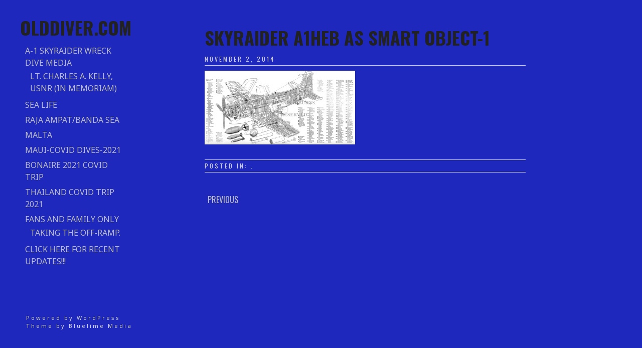

--- FILE ---
content_type: text/css
request_url: https://olddiver.com/wp-content/themes/water-lily/style.css?ver=6.8.3
body_size: 5425
content:
/*
Theme Name: Water Lily
Theme URI: http://www.bluelimemedia.com/themes/water-lily/
Author: Christine Rondeau
Author URI: http://bluelimemedia.com/
Description: Water Lily is a minimal two column responsive theme designed to showcase artwork and photography using Masonry. It's simple for new users to set up and looks best with large images and a minimal sidebar. Once installed and activated you can customize the site by changing the background colour and upload your logo. Developers can easily extend the code in a child theme. French translation is provided. Demo at http://themes.bluelimemedia.com/water-lily/

Version: 1.4
Text Domain: water-lily
Domain Path: /languages/
Tags: white, pink, two-columns, custom-background, custom-menu, featured-images, editor-style, rtl-language-support, threaded-comments, translation-ready, sticky-post, fluid-layout, responsive-layout, photoblogging

This theme, like WordPress, is licensed under the GPL and was created using Underscores.me. 
To create your very own theme or learn more please visit <a href="http://underscores.me/">Underscores</a>

License: GNU General Public License v2.0
License URI: http://www.gnu.org/licenses/gpl-2.0.html
More information: http://codex.wordpress.org/Theme_Review#Licensing

Resetting and rebuilding styles have been helped along thanks to the fine work of
Eric Meyer http://meyerweb.com/eric/tools/css/reset/index.html
along with Nicolas Gallagher and Jonathan Neal http://necolas.github.com/normalize.css/
and Blueprint http://www.blueprintcss.org/
*/

/* =Reset
-------------------------------------------------------------- */

html, body, div, span, applet, object, iframe,
h1, h2, h3, h4, h5, h6, p, blockquote, pre,
a, abbr, acronym, address, big, cite, code,
del, dfn, em, font, ins, kbd, q, s, samp,
small, strike, strong, sub, sup, tt, var,
dl, dt, dd, ol, ul, li,
fieldset, form, label, legend,
table, caption, tbody, tfoot, thead, tr, th, td {
	border: 0;
	font-family: inherit;
	font-size: 100%;
	font-style: inherit;
	font-weight: inherit;
	margin: 0;
	outline: 0;
	padding: 0;
	vertical-align: baseline;
}
html {
	font-size: 62.5%; /* Corrects text resizing oddly in IE6/7 when body font-size is set using em units http://clagnut.com/blog/348/#c790 */
	overflow-y: scroll; /* Keeps page centered in all browsers regardless of content height */
	-webkit-text-size-adjust: 100%; /* Prevents iOS text size adjust after orientation change, without disabling user zoom */
	-ms-text-size-adjust:     100%; /* www.456bereastreet.com/archive/201012/controlling_text_size_in_safari_for_ios_without_disabling_user_zoom/ */
}
*,
*:before,
*:after { /* apply a natural box layout model to all elements; see http://www.paulirish.com/2012/box-sizing-border-box-ftw/ */
	-webkit-box-sizing: border-box; /* Not needed for modern webkit but still used by Blackberry Browser 7.0; see http://caniuse.com/#search=box-sizing */
	-moz-box-sizing:    border-box; /* Still needed for Firefox 28; see http://caniuse.com/#search=box-sizing */
	box-sizing:         border-box;
}
body {
	background: #fff;
}
article,
aside,
details,
figcaption,
figure,
footer,
header,
main,
nav,
section {
	display: block;
}
ol, ul {
	list-style: none;
}
table { /* tables still need 'cellspacing="0"' in the markup */
	border-collapse: separate;
	border-spacing: 0;
}
caption, th, td {
	font-weight: normal;
	text-align: left;
}
blockquote:before, blockquote:after,
q:before, q:after {
	content: "";
}
blockquote, q {
	quotes: "" "";
}
a:focus {
	outline: thin dotted;
}
a:hover,
a:active {
	outline: 0;
}
a img {
	border: 0;
}


/* =Global
----------------------------------------------- */
* html {
  font-size: 100%;
}

html {
  font-size: 16px;
  line-height: 1.5;
}
body,
button,
input,
select,
textarea {
	color: #222;
	font-family: 'Noto Sans', sans-serif;	
	font-size: 16px;
}

/* Headings */
h1, h2, h3, h4, h5, h6 {
	clear: both;
}
hr {
  border: 1px solid #d2d1cf;
  border-width: 0 0 1px 0;
  height: 0;
  margin-top: -1px;
  margin-bottom: 24px;
  padding-top: 24px;
}

/* Text elements */
p {
	margin-bottom: 24px;
}
ul, ol {
  	margin: 0 0 24px 36px;
}
ul {
	list-style: disc;
}
ol {
	list-style: decimal;
}
li > ul,
li > ol {
	margin-bottom: 0;
	margin-left: 24px;
}
dt {
	font-weight: bold;
}
dd {
	margin: 0 24px 24px;
}
b, strong {
	font-weight: bold;
}
dfn, cite, em, i {
	font-style: italic;
}
blockquote {
  	margin: 0 24px;
  	font-size: 20px;
  	line-height: 30px;
  	font-style: italic;
}
address {
  	margin: 0 0 24px;
}
pre {
  	background: rgba(119, 119, 119, 0.5);
	font-family: "Courier 10 Pitch", Courier, monospace;
	font-size: 0.9375em;
	line-height: 1.6em;
	margin-top: -2px;
	margin-bottom: 24px;
	max-width: 100%;
	overflow: auto;
	padding: 24px;
}
code, kbd, tt, var {
  	font-family: Monaco, Consolas, "Andale Mono", "DejaVu Sans Mono", monospace;
	font-size: 0.875em;
	line-height: 1.71429em;
}
abbr, acronym {
  	border-bottom: 1px dotted #666;
  	cursor: help;
}
mark, ins {
  	background: #fff9c0;
  	text-decoration: none;
}
sup,
sub {
  	font-size: 75%;
	height: 0;
	line-height: 0;
	position: relative;
	vertical-align: baseline;
	}
sup {
	bottom: 1ex;
}
sub {
  	top: .5ex;
}
small {
  	font-size: 75%;
}
big {
  	font-size: 125%;
}
figure {
  margin: 0;
}
table {
  	margin: 0 0 24px;
  	width: 100%;
}
th {
	font-weight: bold;
}
img {
	height: auto; /* Make sure images are scaled correctly. */
	max-width: 100%; /* Adhere to container width. */
}

/* Text meant only for screen readers */
.screen-reader-text {
	clip: rect(1px, 1px, 1px, 1px);
	position: absolute !important;
}
.screen-reader-text:hover,
.screen-reader-text:active,
.screen-reader-text:focus {
	background-color: #f1f1f1;
	border-radius: 3px;
	box-shadow: 0 0 2px 2px rgba(0, 0, 0, 0.6);
	clip: auto !important;
	color: #21759b;
	display: block;
	font-size: 14px;
	font-weight: bold;
	height: auto;
	left: 5px;
	line-height: normal;
	padding: 15px 23px 14px;
	text-decoration: none;
	top: 5px;
	width: auto;
	z-index: 100000; /* Above WP toolbar */
}

/* Clearing */
.clear:before,
.clear:after,
.entry-content:before,
.entry-content:after,
.comment-content:before,
.comment-content:after,
.site-header:before,
.site-header:after,
.site-content:before,
.site-content:after,
.site-footer:before,
.site-footer:after,
.entry-content .edit-link:before {
	content: '';
	display: table;
}
.clear:after,
.entry-content:after,
.comment-content:after,
.site-header:after,
.site-content:after,
.site-footer:after,
.entry-content .edit-link:before {
	clear: both;
}
/* Form Elements */
button,
input,
select,
textarea {
	font-size: 100%; /* Corrects font size not being inherited in all browsers */
	margin: 0; /* Addresses margins set differently in IE6/7, F3/4, S5, Chrome */
	vertical-align: baseline; /* Improves appearance and consistency in all browsers */
	*vertical-align: middle; /* Improves appearance and consistency in all browsers */
}
button,
input[type="button"],
input[type="reset"],
input[type="submit"] {
    -webkit-box-sizing: border-box;
    -moz-box-sizing: border-box;
    box-sizing: border-box;
    font-size: 14px;
    line-height: 20px;
    -webkit-box-shadow: none;
    -moz-box-shadow: none;
    box-shadow: none;
    -webkit-transition: all 0.3s ease-in-out;
    -moz-transition: all 0.3s ease-in-out;
    -o-transition: all 0.3s ease-in-out;
    transition: all 0.3s ease-in-out;
    background: #c37c82;
    border: 0;
    border-radius: 0;
    color: #fdfdfd;
    padding: 8px 20px 5px;
	text-transform: uppercase;
    text-shadow: none;	
}
button:hover,
input[type="button"]:hover,
input[type="reset"]:hover,
input[type="submit"]:hover,
button:focus,
input[type="button"]:focus,
input[type="reset"]:focus,
input[type="submit"]:focus,
button:active,
input[type="button"]:active,
input[type="reset"]:active,
input[type="submit"]:active {
	background: #ac4f57;
}
input[type="checkbox"],
input[type="radio"] {
	padding: 0; /* Addresses excess padding in IE8/9 */
}
input[type="search"] {
	-webkit-appearance: textfield; /* Addresses appearance set to searchfield in S5, Chrome */
	-webkit-box-sizing: content-box; /* Addresses box sizing set to border-box in S5, Chrome (include -moz to future-proof) */
	-moz-box-sizing:    content-box;
	box-sizing:         content-box;
}
input[type="search"]::-webkit-search-decoration { /* Corrects inner padding displayed oddly in S5, Chrome on OSX */
	-webkit-appearance: none;
}
button::-moz-focus-inner,
input::-moz-focus-inner { /* Corrects inner padding and border displayed oddly in FF3/4 www.sitepen.com/blog/2008/05/14/the-devils-in-the-details-fixing-dojos-toolbar-buttons/ */
	border: 0;
	padding: 0;
}
input[type="text"],
input[type="email"],
input[type="url"],
input[type="password"],
input[type="search"],
textarea {
	color: #666;
	border: 1px solid #f1f1f1;
	border-radius: 0;
}
input[type="text"]:focus,
input[type="email"]:focus,
input[type="url"]:focus,
input[type="password"]:focus,
input[type="search"]:focus,
textarea:focus {
	color: #111;
}
input[type="text"],
input[type="email"],
input[type="url"],
input[type="password"],
input[type="search"] {
	padding: 8px;
}
textarea {
	overflow: auto; /* Removes default vertical scrollbar in IE6/7/8/9 */
	padding-left: 5px;
	vertical-align: top; /* Improves readability and alignment in all browsers */
	width: 98%;
}
/* Links */
a {
	color: #bbb;
	cursor: pointer;
	text-decoration: none;
	-o-transition: .2s;
	-ms-transition: .2s;
	-moz-transition: .2s;
	-webkit-transition: .2s;
	transition: .2s;
	text-decoration: none;
}
a:hover,
a:focus,
a:active {
	color: #c37c82;
	text-decoration: underline;
}
/* Headings */
h1, h2, h3, h4, h5, h6 {
	font-family: 'Oswald', sans-serif;
	font-weight: 400;
	margin: 24px 0 10px;
	text-transform: uppercase;
}
h1 {
	font-size: 36px;
	font-weight: 700;
	line-height: 42px;
}
h1.page-title {
	margin-top: 5px;
}
h1.archive-title {
	font-size: 28px;
	font-weight: 400;
	line-height: 32px;
}
h2 {
	font-size: 32px;
	line-height: 46px;	
}
h3 {
	font-size: 28px;
	line-height: 32px;
}
h4, h5, h6 {
	font-size: 20px;
	line-height: 28px;
}
h1.site-title a {
	color: #222;
}
h1.site-title a:hover {
	opacity: 0.8;
}
h2.site-description {/* is left there for SEO purposes, but we won't display it. */
	display:none;
}
#secondary h4 {
	color: #bbb;
	font-size: 18px;
	line-height: 24px;
	letter-spacing: 1px;
}

/* Alignment */
.alignleft {
	display: inline;
	float: left;
	margin-right: 24px;
}
.alignright {
	display: inline;
	float: right;
	margin-left: 24px;
}
.aligncenter {
	clear: both;
	display: block;
	margin: 0 auto;
}

/* =Menu
----------------------------------------------- */
.main-navigation {
	margin: 0 0 1em;
}
.main-navigation ul {
	list-style: none;
	margin: 0;
}
.main-navigation li {
	padding: 3px 10px;
}
.main-navigation li a {
	text-decoration: none;
	text-transform: uppercase;
}
/* Small menu */
.menu-toggle {
	cursor: pointer;
	display: none;
}

/* =Layout
----------------------------------------------- */
#page {
	margin: 10px auto;
	max-width: 1200px;
}
#site-aside  {
	float: left;
	overflow: hidden;
	padding: 0 0 10px;
	width: 18.3333333333%;  /* 220/1200 */
}
#secondary  {
	clear: left;
	float: left;
	overflow: hidden;
	padding: 20px 0;
	width: 18.3333333333%;  /* 220/1200 */
}
#primary {
	float: right;
	width: 80%; /* 960/1200 */
	padding: 0; 
}
.site-header {
	position: relative;
}
.site-main {
	padding: 20px 0 40px;
}
.site-main .entry-content,
.comments-area {
	margin: 0 13.333333%;
	width: 66.66666667%; /* 800/1200 */
}


/* =Masonry Layout
----------------------------------------------- */
.masonry .site-main {
	padding: 0;
}
.masonry .hentry {
  	float: left;
	-webkit-transition: background-color 1s;
	-moz-transition: background-color 1s;
	transition: background-color 1s;
	margin: 2% 0.666666666667%;
  	width: 32%;
}
.masonry .hentry:hover {
	background: #f1f1f1;
	cursor: pointer;
	color: #222;	
}
.masonry .hentry a:hover {
	color: #222;
	text-decoration: none;
}
.masonry .hentry:hover span {
	text-decoration: underline;
}

.masonry .hentry img {
  display: block;
  height: auto;
  margin: 1%;
  width: 98%;  
}
.masonry .hentry h2 {
	font-size: 18px;
	line-height: 24px;
	letter-spacing: 1px;
	margin: 5px 12px;
}
.masonry .hentry p {
	margin: 0px 12px 10px;
}

/* =Single post
----------------------------------------------- */
.entry-meta {
	border-bottom: 1px solid #d2d1cf;
	color: #d2d1cf;
	font-family: 'Oswald', sans-serif;
	font-size: 12px;
	font-weight: 400;
	letter-spacing: 3px;
	text-transform: uppercase;
	margin-bottom: 10px;
	padding: 3px 0;
	width: 100%;
}
.entry-meta a {
	color: #d2d1cf;
}
.entry-meta a:hover {
	color: #c37c82;
}
.entry-meta.below {
	border-top: 1px solid #d2d1cf;
}

/* =Footer
----------------------------------------------- */
.site-footer {
	clear: both;
	padding: 24px 1%;
	text-align: left;
	width: 98%;
}
.site-footer p {
	margin: 0;
}
.site-footer .site-info,
.site-footer .site-info a {
	color: #d2d1cf;

	font-size: 11px;
	font-weight: 400;
	letter-spacing: 3px;
	line-height: 16px;
}
.site-footer .site-info a:hover {
	text-decoration: underline;
}

/* Do you want to hide the footer credit on your site? 
Use this css snippet in your child theme or custom CSS  

.site-footer .site-info { display: none; }

/* =Content extras
----------------------------------------------- */
.sticky {
	background: #f1f1f1;
}
.byline,
.updated {
	display: none;
}
.single .byline,
.group-blog .byline {
	display: inline;
}
.page-links {
	clear: both;
	margin: 0 0 1.5em;
}

/* =Media
----------------------------------------------- */
.page-content img.wp-smiley,
.entry-content img.wp-smiley,
.comment-content img.wp-smiley {
	border: none;
	margin-bottom: 0;
	margin-top: 0;
	padding: 0;
}
.wp-caption {
	border: 1px solid #ccc;
	margin-bottom: 1.5em;
	max-width: 100%;
}
.wp-caption img[class*="wp-image-"] {
	display: block;
	margin: 1.2% auto 0;
	max-width: 98%;
}
.wp-caption-text {
	text-align: center;
}
.wp-caption .wp-caption-text {
	margin: 0.8075em 0;
}
.gallery {
	margin-bottom: 1.5em;
}
.gallery-item {
	display: inline-block;
	padding: 2px;
	text-align: center;
	vertical-align: top;
	width: 100%;
}
.gallery a img {
	border: none;
	height: auto;
	max-width: 90%;
}
.gallery-caption {
	font-size: 14px;
}
.gallery-columns-1 .gallery-item {	
	max-width: 100%;
}
.gallery-columns-2 .gallery-item {
	max-width: 48%;
	max-width: -webkit-calc(50% - 4px);
	max-width:         calc(50% - 4px);
}
.gallery-columns-3 .gallery-item {
	max-width: 32%;
	max-width: -webkit-calc(33.3% - 4px);
	max-width:         calc(33.3% - 4px);
}
.gallery-columns-4 .gallery-item {
	max-width: 23%;
	max-width: -webkit-calc(25% - 4px);
	max-width:         calc(25% - 4px);
}
.gallery-columns-5 .gallery-item {
	max-width: 19%;
	max-width: -webkit-calc(20% - 4px);
	max-width:         calc(20% - 4px);
}
.gallery-columns-6 .gallery-item {
	max-width: 15%;
	max-width: -webkit-calc(16.7% - 4px);
	max-width:         calc(16.7% - 4px);
}
.gallery-columns-7 .gallery-item {
	max-width: 13%;
	max-width: -webkit-calc(14.28% - 4px);
	max-width:         calc(14.28% - 4px);
}
.gallery-columns-8 .gallery-item {
	max-width: 11%;
	max-width: -webkit-calc(12.5% - 4px);
	max-width:         calc(12.5% - 4px);
}
.gallery-columns-9 .gallery-item {
	max-width: 9%;
	max-width: -webkit-calc(11.1% - 4px);
	max-width:         calc(11.1% - 4px);
}
.gallery-columns-1 .gallery-item:nth-of-type(1n),
.gallery-columns-2 .gallery-item:nth-of-type(2n),
.gallery-columns-3 .gallery-item:nth-of-type(3n),
.gallery-columns-4 .gallery-item:nth-of-type(4n),
.gallery-columns-5 .gallery-item:nth-of-type(5n),
.gallery-columns-6 .gallery-item:nth-of-type(6n),
.gallery-columns-7 .gallery-item:nth-of-type(7n),
.gallery-columns-8 .gallery-item:nth-of-type(8n),
.gallery-columns-9 .gallery-item:nth-of-type(9n) {
	margin-right: 0;
}
.gallery-columns-6 .gallery-caption,
.gallery-columns-7 .gallery-caption,
.gallery-columns-8 .gallery-caption,
.gallery-columns-9 .gallery-caption {
	display: none;
}



/* Make sure embeds and iframes fit their containers */
embed,
iframe,
object {
	max-width: 100%;
}

/* =Navigation
----------------------------------------------- */
.navigation {
	float: left;
	font-family: 'Oswald', sans-serif;
	font-weight: 400;
	padding: 2em 0;
	overflow: hidden;
	text-transform: uppercase;
	width: 100%;
}
.navigation .nav-previous {
	float: left;
	margin-left:1%;
	width: 49%;
}
.navigation .nav-next {
	float: right;
	text-align: right;
	margin-right: 1%;
	width: 49%;
}
.more-link {
	font-family: 'Oswald', sans-serif;
	font-weight: 400;
	speak: none;
	text-transform: uppercase;
}


/* =Comments
----------------------------------------------- */
.comment-content a {
	word-wrap: break-word;
}
.bypostauthor {
	background: #f1f1f1;
}
.form-allowed-tags {
	display: none;
}
h2.comments-title,
h3#reply-title {
	font-size: 18px;
	margin: 1em auto;
	text-align: center;
}
.no-comments {
	padding:    25px 0 0;
	font-style: italic;
	text-align: center;
} 
ol.comment-list {
	list-style: none;
	margin: 0 0 25px;
	padding: 5px 0;
}
ol.comment-list ol.children {
	list-style:  none;
	padding: 10px 0 10px 10px;
}
ol.comment-list ol.children li {
	border: none;
	border-top: 1px solid #f1f1f1;
}
li.comment,
li.pingback,
li.trackback {
	clear: both;
}
li.comment {
	border-bottom: 1px solid #f1f1f1;
}
li.trackback,
li.pingback {
	background: #f6f6f6;
	margin: 2px 0 0;
	padding: 20px 25px;	
}
.comment-meta {
	display: block;
	padding: 10px 0;
	margin:  0 0 25px;
}
.comment-metadata .edit-link {
	margin: 3px 0 0 25px;
}
.comment-author cite {
	font-style: normal;
	font-size: 16px;
}
.avatar {	
	background: #fafafa;
	border: 1px solid #f1f1f1;
	height: 60px;
	padding: 2px;
	width: 60px;
}
li.comment .avatar {
	float:  left;
	margin: 2px 15px 0 10px;
}
.comment-body {
	position: relative;
}
.comment-content {
	clear: left;
	word-wrap: break-word;
	margin: 0 0 25px;
	padding: 10px;	
}
li.bypostauthor > .comment-content {
	background:   #f5f5f5;
	border-color: #f1f1f1;
}

/* =Reply link 
----------------------------------------------- */
.comment-reply-link {
	background: #c37c82;
	bottom: 5px;
	color: #fdfdfd;
	display: inline-block;
	font-size: 12px;
	padding: 3px 20px;
	position:  absolute;
	right: 10px;
	text-align: center;
}
.comment-reply-link:hover {	
	background: #ac4f57;
	color: #fdfdfd;
}
.comment-form label {
	display: inline-block;
	font-style: italic;
	width: 89.1px;
}
.required {
	color: #ac4f57;
	font-size: 22px;
}

/* =Widgets
----------------------------------------------- */
.widget {
	margin: 0 0 24px;
}

/* Make sure select elements fit in widgets */
.widget select {
	max-width: 100%;
}

/* Search widget */
.widget_search .search-submit {
	display: none;
}
.widget ul {
	list-style:none;
	margin: 0;
	padding: 0;
}
.widget li {
	padding: 3px 0 3px 10px;
}


/* =Infinite Scroll
----------------------------------------------- */

/* Globally hidden elements when Infinite Scroll is supported and in use. */
.infinite-scroll .paging-navigation, /* Older / Newer Posts Navigation (always hidden) */
.infinite-scroll.neverending .site-footer { /* Theme Footer (when set to scrolling) */
	display: none;
}

/* When Infinite Scroll has reached its end we need to re-display elements that were hidden (via .neverending) before */
.infinity-end.neverending .site-footer {
	display: block;
}

/* =Media Queries 
----------------------------------------------- */

@media screen and (max-width: 1200px) {
	#page {
		margin-left: 2%;
		margin-right: 2%;
		width: 96%;
	}
}

@media screen and (max-width: 1040px) {
	.masonry .hentry {
		width: 48%;
	}
	.site-main .entry-content,
	.comments-area {
		width: 100%; 
	}
}

@media screen and (max-width: 1040px) {
	.site-main .entry-content,
	.comments-area {
		margin: 0;
	}
}

@media screen and (max-width: 790px) {
	#site-aside, 
	#secondary,
	#primary  {
		margin: 0;
		padding: 0;
		width: 100%;
	}	
    .main-navigation .menu {
      display: none;
    }
    .menu-toggle {
      top: 10px;
      right: 5px;
      box-shadow: 0;
      clip: auto;
      display: block;
      padding: 0;
	  position: absolute;
      margin: 0;
    }
    .menu-toggle a {
		background: #f1f1f1;
		font-size: 16px;
      	padding: 10px 20px;
    }
    .menu-toggle a:hover {
      background: #bbb;
    }
    .main-navigation li {
      border-top: 1px solid #f1f1f1;
      float: none;
	  padding: 3px 0;
    }
	.main-navigation a {
		padding: 3px 8px;
	}
	.main-navigation ul ul li {
		border-top: 1px solid #fff;
	}
    .main-navigation li:hover {
      background: #f1f1f1;
    }
}

@media screen and (max-width: 480px) {
    .masonry .hentry {
      width: 96%;
    }
	
}


--- FILE ---
content_type: text/javascript
request_url: https://olddiver.com/wp-content/themes/water-lily/js/navigation.js?ver=20120206
body_size: -326
content:
/**
 * navigation.js
 *
 * Handles toggling the navigation menu for small screens.
 */
jQuery( document ).ready( function( $ ) {

	// jQuery Plugin for doing a fade/toggle
	$.fn.slideFadeToggle = function( speed, easing, callback ) {
	return this.animate({opacity: 'toggle', height: 'toggle'}, speed, easing, callback);
};

	// Shows/Hides the menu when viewing theme on small screens
	$('.menu-toggle a').on( 'click', function(e) {
		e.preventDefault();
		$('.main-navigation .menu').slideToggle('slow', function() {
			if ( $(this).is(":hidden") ) {
				$(this).attr('style','');
			}
		});
	});
	
});